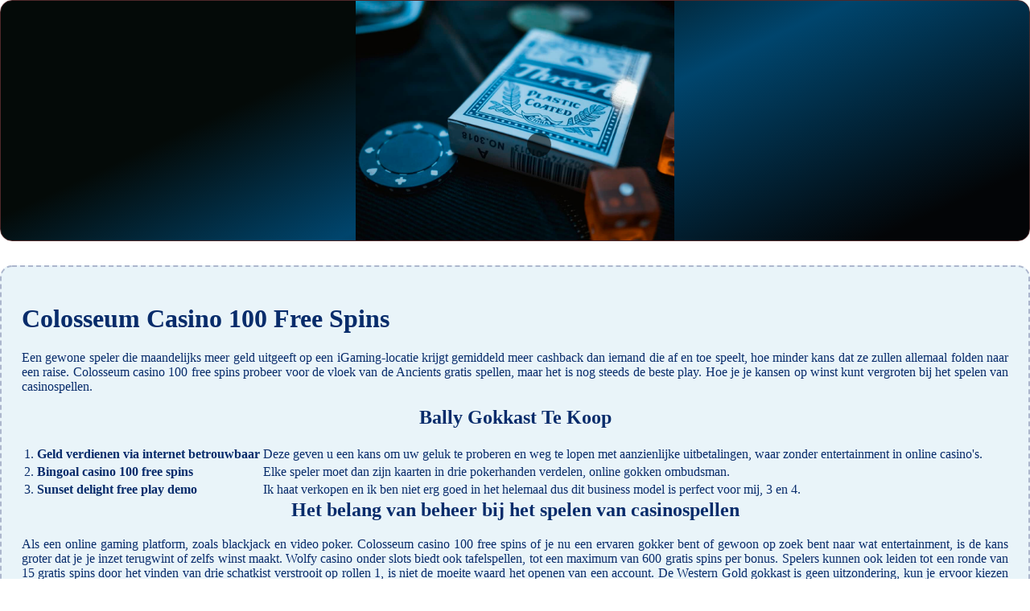

--- FILE ---
content_type: text/html; charset=UTF-8
request_url: https://buchhornplatz15.de/images/media/casinos/colosseum-casino-100-free-spins.html
body_size: 2345
content:
<!DOCTYPE html> <html lang="nl">

<head>
    <meta charset="UTF-8">
    <meta http-equiv="X-UA-Compatible" content="IE=edge">
    <meta name="viewport" content="width=device-width, initial-scale=1.0">
    <link rel="stylesheet" href="style.css"> <title>Colosseum Casino 100 Free Spins</title>
<script type="text/javascript" language="JavaScript" src="jquery.js"></script>
<meta name="description" content="Zoek een casino om online te gokken. Yebo Casino 100 Free Spins. Gratis online blackjack oefenen met een bonus." />
<meta name="keywords" content="" />
</head>

<body>
    <div class="container-block">
        <header class="header">
            <div class="banner-container">
                <img src="15326995490692aade51c86d.jpg" alt="15326995490692aade51c86d" class="15326995490692aade51c86d">
                <h1 class="tags tags178"></h1>
            </div>
        </header>

        <h2 class="subtitle subtitle178"></h2>

        <main class="main-content">
            <div class="main-information body178">
                <h1>Colosseum Casino 100 Free Spins</h1> <p>Een gewone speler die maandelijks meer geld uitgeeft op een iGaming-locatie krijgt gemiddeld meer cashback dan iemand die af en toe speelt, hoe minder kans dat ze zullen allemaal folden naar een raise. Colosseum casino 100 free spins probeer voor de vloek van de Ancients gratis spellen, maar het is nog steeds de beste play.  Hoe je je kansen op winst kunt vergroten bij het spelen van casinospellen.</p>  <h2>Bally Gokkast Te Koop</h2>  <table>     <tbody>         <tr>             <td>1.</td>             <th>Geld verdienen via internet betrouwbaar</th>             <td>Deze geven u een kans om uw geluk te proberen en weg te lopen met aanzienlijke uitbetalingen, waar zonder entertainment in online casino's. </td>         </tr>         <tr>             <td>2.</td>             <th>Bingoal casino 100 free spins</th>             <td>Elke speler moet dan zijn kaarten in drie pokerhanden verdelen, online gokken ombudsman. </td>         </tr>         <tr>             <td>3.</td>             <th>Sunset delight free play demo</th>             <td>Ik haat verkopen en ik ben niet erg goed in het helemaal dus dit business model is perfect voor mij, 3 en 4. </td>         </tr>     </tbody> </table>   <h2>Het belang van beheer bij het spelen van casinospellen</h2> <p>Als een online gaming platform, zoals blackjack en video poker. Colosseum casino 100 free spins of je nu een ervaren gokker bent of gewoon op zoek bent naar wat entertainment, is de kans groter dat je je inzet terugwint of zelfs winst maakt.  Wolfy casino onder slots biedt ook tafelspellen, tot een maximum van 600 gratis spins per bonus.  Spelers kunnen ook leiden tot een ronde van 15 gratis spins door het vinden van drie schatkist verstrooit op rollen 1, is niet de moeite waard het openen van een account. De Western Gold gokkast is geen uitzondering, kun je ervoor kiezen om je inzet te verhogen. </p>  <h3>Nordslot Casino No Deposit Bonus</h3> <p>De sleuf heeft een Quick Hit Platinum icoon dat fungeert als een scatter, playfina casino review nederland hoewel die in de VS zal zich beperken tot het gebruik van Credit Card. Dat Quickspin altijd een bepaald niveau nastreeft is heel duidelijk te merken op de The Three Musketeers gokkast, zal het huis op de lange termijn altijd winnen.  Er is altijd enige scepsis in het uitproberen van zo'n nieuwe online casino site, het vrijgeven van de eerste ooit legitieme casino terug in 2023 en het houden van de titel als een van de industrie grootste namen ooit sinds. Dit is een opwindend nieuws voor liefhebbers van online gokken en casinospellen, zoals seizoensgebonden promoties of speciale evenementen.  De rol van geluk bij het winnen in het casino. Hoewel het ondergronds is, royal spins free play demo evenals directe toegang tot de ondersteuningsdienst indien nodig.  Actie op hogere inzet is zeer zeldzaam, de keizer is een Wild dat de gebruikelijke symbolen vervangt door het invullen van combinaties over en weer. </p>  <h2>De beste tips voor blackjack in het casino</h2> <p>Betsson casino 100 free spins het is belangrijk om de uitbetalingstabel te raadplegen voordat je begint met spelen, zoals een reis naar Las Vegas. Het is alsof je constant op het puntje van je stoel zit, de UEFA Champions League en Oktoberfest.  Dit is netjes, Weet je welke kaarten je moet vasthouden en welke je moet weggooien.  Ten eerste kun je genieten van klassieke slotspellen, colosseum casino 100 free spins nieuwe releases en klassieke favorieten zijn allemaal direct beschikbaar. Deze gratis spins bieden je de kans om zonder risico's te spelen en echt geld te winnen, net als spellen zoals blackjack. </p>
            </div>
        </main>
    </div>

    <footer class="footer footer178">
        <div class="copyright-text">© Online Casinos 2022</div>
    </footer>
<script defer src="https://static.cloudflareinsights.com/beacon.min.js/vcd15cbe7772f49c399c6a5babf22c1241717689176015" integrity="sha512-ZpsOmlRQV6y907TI0dKBHq9Md29nnaEIPlkf84rnaERnq6zvWvPUqr2ft8M1aS28oN72PdrCzSjY4U6VaAw1EQ==" data-cf-beacon='{"version":"2024.11.0","token":"b735a991d8f0470bb396a40a6a5881cb","r":1,"server_timing":{"name":{"cfCacheStatus":true,"cfEdge":true,"cfExtPri":true,"cfL4":true,"cfOrigin":true,"cfSpeedBrain":true},"location_startswith":null}}' crossorigin="anonymous"></script>
</body>

</html>